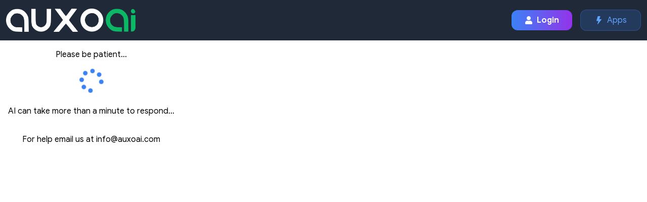

--- FILE ---
content_type: text/html; charset=utf-8
request_url: https://www.kimavi.com/allergies-101-allergic-vasculitis
body_size: 218
content:
<!doctype html><html lang="en"><head><meta charset="utf-8"/><link rel="icon" type="image/png" sizes="16x16" href="https://www.kimavi.com/favicon-16x16.png"/><link rel="icon" type="image/png" sizes="32x32" href="https://www.kimavi.com/favicon-32x32.png"/><link rel="icon" type="image/x-icon" href="https://www.kimavi.com/favicon.ico"/><link href="fonts.css" rel="stylesheet"/><meta name="viewport" content="width=device-width,initial-scale=1"/><meta name="theme-color" content="#000000"/><meta name="description" content="Chat, Videos and Guided Automation. Kimavi's AI Agent can not only answer questions, show custom videos, but it can also complete actions on behalf of the user!!"/><meta property="og:title" content="Kimavi - An AI Agent - GuideMe, ShowMe, DoItForMe, TalkToMe"/><meta property="og:description" content="Chat, Videos and Guided Automation. Kimavi's AI Agent can not only answer questions, show custom videos, but it can also complete actions on behalf of the user!!"/><meta property="og:image" content="https://www.kimavi.com/hc.jpg"/><meta property="og:url" content="https://www.kimavi.com"/><meta property="og:type" content="website"/><meta name="twitter:card" content="summary_large_image"/><meta name="twitter:site" content="@Kimavi3"/><meta name="twitter:title" content="Kimavi - An AI Agent - GuideMe, ShowMe, DoItForMe, TalkToMe"/><meta name="twitter:description" content="Chat, Video and Guided Automation. Kimavi's AI Agent can not only answer questions, show custom videos, but it can also complete actions on behalf of the user!"/><meta name="twitter:image" content="https://www.kimavi.com/hc.jpg"/><link rel="apple-touch-icon" href="https://www.kimavi.com/images/logo.png"/><link rel="manifest" href="/manifest.json"/><title>Kimavi - An AI Agent - GuideMe, ShowMe, DoItForMe, TalkToMe</title><script defer="defer" src="/static/js/main.c54dab7f.js"></script><link href="/static/css/main.8a4a4deb.css" rel="stylesheet"></head><body><noscript>You need to enable JavaScript to run this app.</noscript><div id="root"></div><div id="modal-root"></div></body></html>

--- FILE ---
content_type: text/css; charset=utf-8
request_url: https://www.kimavi.com/fonts.css
body_size: -291
content:
@font-face {
  font-family: "Google Sans";
  src: url("/fonts/GoogleSans-Regular.ttf") format("truetype");
  font-weight: 400;
  font-style: normal;
}

@font-face {
  font-family: "Google Sans";
  src: url("/fonts/GoogleSans-Bold.ttf") format("truetype");
  font-weight: 700;
  font-style: normal;
}

@font-face {
  font-family: "Google Sans";
  src: url("/fonts/GoogleSans-Italic.ttf") format("truetype");
  font-weight: 400;
  font-style: italic;
}

@font-face {
  font-family: "Google Sans";
  src: url("/fonts/GoogleSans-BoldItalic.ttf") format("truetype");
  font-weight: 700;
  font-style: italic;
}

@font-face {
  font-family: "Google Sans";
  src: url("/fonts/GoogleSans-Medium.ttf") format("truetype");
  font-weight: 500;
  font-style: normal;
}

@font-face {
  font-family: "Google Sans";
  src: url("/fonts/GoogleSans-MediumItalic.ttf") format("truetype");
  font-weight: 500;
  font-style: italic;
}
